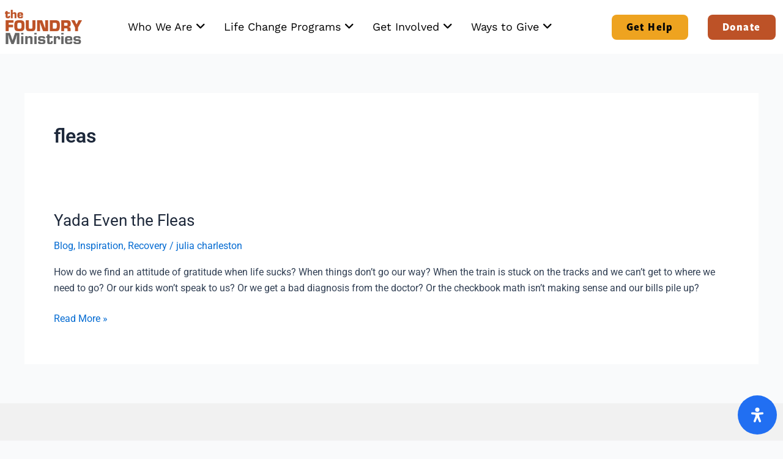

--- FILE ---
content_type: text/css; charset=UTF-8
request_url: https://foundryministries.com/wp-content/uploads/elementor/css/post-7899.css?ver=1.0
body_size: 1811
content:
.elementor-7899 .elementor-element.elementor-element-103b170:not(.elementor-motion-effects-element-type-background), .elementor-7899 .elementor-element.elementor-element-103b170 > .elementor-motion-effects-container > .elementor-motion-effects-layer{background-color:#FFFFFF;}.elementor-7899 .elementor-element.elementor-element-103b170{transition:background 0.3s, border 0.3s, border-radius 0.3s, box-shadow 0.3s;margin-top:0px;margin-bottom:0px;padding:16px 8px 16px 8px;z-index:3;}.elementor-7899 .elementor-element.elementor-element-103b170 > .elementor-background-overlay{transition:background 0.3s, border-radius 0.3s, opacity 0.3s;}.elementor-bc-flex-widget .elementor-7899 .elementor-element.elementor-element-aef9f21.elementor-column .elementor-widget-wrap{align-items:center;}.elementor-7899 .elementor-element.elementor-element-aef9f21.elementor-column.elementor-element[data-element_type="column"] > .elementor-widget-wrap.elementor-element-populated{align-content:center;align-items:center;}.elementor-7899 .elementor-element.elementor-element-aef9f21 > .elementor-element-populated{margin:0px 0px 0px 0px;--e-column-margin-right:0px;--e-column-margin-left:0px;padding:0px 0px 0px 0px;}.elementor-widget-image .widget-image-caption{color:var( --e-global-color-text );font-family:var( --e-global-typography-text-font-family ), Sans-serif;font-weight:var( --e-global-typography-text-font-weight );}.elementor-7899 .elementor-element.elementor-element-8292347 > .elementor-widget-container{margin:0px 0px 0px 0px;padding:0px 0px 0px 0px;}.elementor-7899 .elementor-element.elementor-element-8292347{text-align:start;}.elementor-7899 .elementor-element.elementor-element-8292347 img{border-radius:0px 0px 0px 0px;}.elementor-bc-flex-widget .elementor-7899 .elementor-element.elementor-element-e8e0038.elementor-column .elementor-widget-wrap{align-items:center;}.elementor-7899 .elementor-element.elementor-element-e8e0038.elementor-column.elementor-element[data-element_type="column"] > .elementor-widget-wrap.elementor-element-populated{align-content:center;align-items:center;}.elementor-7899 .elementor-element.elementor-element-e8e0038.elementor-column > .elementor-widget-wrap{justify-content:flex-end;}.elementor-7899 .elementor-element.elementor-element-e8e0038 > .elementor-element-populated{margin:0px 0px 0px 0px;--e-column-margin-right:0px;--e-column-margin-left:0px;padding:0px 0px 0px 0px;}.elementor-widget-ucaddon_mega_menu .uc-mega_menu_title{font-family:var( --e-global-typography-text-font-family ), Sans-serif;font-weight:var( --e-global-typography-text-font-weight );}.elementor-widget-ucaddon_mega_menu .ue-ge-text{font-family:var( --e-global-typography-text-font-family ), Sans-serif;font-weight:var( --e-global-typography-text-font-weight );}.elementor-7899 .elementor-element.elementor-element-58dc5c5 .uc-mega_menu_list{justify-content:center;border-radius:0px;}.elementor-7899 .elementor-element.elementor-element-58dc5c5 .uc-mega_menu_list_item{padding:0 calc(10px/2);}.elementor-7899 .elementor-element.elementor-element-58dc5c5 .uc_mega_menu_overlay-inner{background-color:#000000;opacity:0.6;}.elementor-7899 .elementor-element.elementor-element-58dc5c5 .uc-mega_menu_title{flex-direction:row;font-family:"Work Sans", Sans-serif;font-size:18px;font-weight:400;color:#000000;background-color:#ffffff;padding:10px 10px 10px 10px;border-radius:0px;}.elementor-7899 .elementor-element.elementor-element-58dc5c5 .uc-mobile-mode .uc-mega_menu_title{background-color:#ffffff;}.elementor-7899 .elementor-element.elementor-element-58dc5c5 .uc-mega_menu_section-cover{background-color:#ffffff;}.elementor-7899 .elementor-element.elementor-element-58dc5c5 .uc-mega_menu_section.uc-active_item .uc-connected{padding:15px 15px 15px 15px;}.elementor-7899 .elementor-element.elementor-element-58dc5c5 .uc-mega_menu-burger{text-align:inherit;}.elementor-7899 .elementor-element.elementor-element-58dc5c5 .uc-mega_menu-burger-icon{width:45px;height:45px;font-size:25px;color:#000000;background-color:#efefef;border-radius:100px 100px 100px 100px;}.elementor-7899 .elementor-element.elementor-element-58dc5c5 .uc-mega_menu-burger-icon svg{fill:#000000;}.elementor-7899 .elementor-element.elementor-element-58dc5c5 .uc-mega_menu-close-btn{text-align:right;}.elementor-7899 .elementor-element.elementor-element-58dc5c5 .uc-mega_menu-close-btn-icon{width:45px;height:45px;font-size:25px;color:#000000;background-color:#efefef;border-radius:100px 100px 100px 100px;margin:10px 10px 10px 10px;}.elementor-7899 .elementor-element.elementor-element-58dc5c5 .uc-mega_menu-close-btn-icon svg{fill:#000000;}.elementor-7899 .elementor-element.elementor-element-58dc5c5 .ue-graphic-element{width:42px;height:42px;background-color:#a0a0a0;margin-top:0px;}.elementor-7899 .elementor-element.elementor-element-58dc5c5 .ue-graphic-element img{width:42px;height:42px;object-fit:cover;}.elementor-7899 .elementor-element.elementor-element-58dc5c5 .ue-graphic-element,.elementor-7899 .elementor-element.elementor-element-58dc5c5 .ue-graphic-element img{border-radius:100px 100px 100px 100px;}.elementor-7899 .elementor-element.elementor-element-58dc5c5 .ue-ge-icon{color:#ffffff;font-size:15px;}.elementor-7899 .elementor-element.elementor-element-58dc5c5 .ue-ge-text{color:#ffffff;}.elementor-7899 .elementor-element.elementor-element-58dc5c5 .uc-mega_menu-mobile-logo{width:50%;}.elementor-7899 .elementor-element.elementor-element-58dc5c5 .uc-mega_menu-mobile-logo img{margin:10px 10px 10px 10px;}.elementor-widget-icon.elementor-view-stacked .elementor-icon{background-color:var( --e-global-color-primary );}.elementor-widget-icon.elementor-view-framed .elementor-icon, .elementor-widget-icon.elementor-view-default .elementor-icon{color:var( --e-global-color-primary );border-color:var( --e-global-color-primary );}.elementor-widget-icon.elementor-view-framed .elementor-icon, .elementor-widget-icon.elementor-view-default .elementor-icon svg{fill:var( --e-global-color-primary );}.elementor-7899 .elementor-element.elementor-element-91d3e3f > .elementor-widget-container{margin:0px 0px 0px 0px;padding:0px 0px 0px 0px;}.elementor-7899 .elementor-element.elementor-element-91d3e3f .elementor-icon-wrapper{text-align:center;}.elementor-7899 .elementor-element.elementor-element-91d3e3f.elementor-view-stacked .elementor-icon{background-color:#FBFBFB;}.elementor-7899 .elementor-element.elementor-element-91d3e3f.elementor-view-framed .elementor-icon, .elementor-7899 .elementor-element.elementor-element-91d3e3f.elementor-view-default .elementor-icon{color:#FBFBFB;border-color:#FBFBFB;}.elementor-7899 .elementor-element.elementor-element-91d3e3f.elementor-view-framed .elementor-icon, .elementor-7899 .elementor-element.elementor-element-91d3e3f.elementor-view-default .elementor-icon svg{fill:#FBFBFB;}.elementor-bc-flex-widget .elementor-7899 .elementor-element.elementor-element-2192079.elementor-column .elementor-widget-wrap{align-items:center;}.elementor-7899 .elementor-element.elementor-element-2192079.elementor-column.elementor-element[data-element_type="column"] > .elementor-widget-wrap.elementor-element-populated{align-content:center;align-items:center;}.elementor-7899 .elementor-element.elementor-element-2192079.elementor-column > .elementor-widget-wrap{justify-content:flex-end;}.elementor-7899 .elementor-element.elementor-element-2192079 > .elementor-element-populated{margin:0px 0px 0px 0px;--e-column-margin-right:0px;--e-column-margin-left:0px;padding:0px 0px 0px 0px;}.elementor-widget-button .elementor-button{background-color:var( --e-global-color-accent );font-family:var( --e-global-typography-accent-font-family ), Sans-serif;font-weight:var( --e-global-typography-accent-font-weight );}.elementor-7899 .elementor-element.elementor-element-acc4077 .elementor-button{background-color:#EEA320;font-family:"freight-sans-condensed-pro", Sans-serif;font-size:1.2rem;font-weight:600;letter-spacing:1.4px;fill:#070707;color:#070707;border-radius:8px 8px 8px 8px;padding:10px 024px 12px 24px;}.elementor-7899 .elementor-element.elementor-element-acc4077{width:auto;max-width:auto;}.elementor-7899 .elementor-element.elementor-element-acc4077 > .elementor-widget-container{margin:0px 0px 0px 0px;padding:0px 0px 0px 0px;}.elementor-7899 .elementor-element.elementor-element-06604b1 .elementor-button{background-color:#BD5227;font-family:"freight-sans-condensed-pro", Sans-serif;font-size:1.2rem;font-weight:600;letter-spacing:1.5px;fill:#FFFFFF;color:#FFFFFF;border-radius:8px 8px 8px 8px;padding:10px 24px 12px 24px;}.elementor-7899 .elementor-element.elementor-element-06604b1{width:auto;max-width:auto;}.elementor-7899 .elementor-element.elementor-element-06604b1 > .elementor-widget-container{margin:0px 0px 0px 0px;padding:0px 0px 0px 32px;}.elementor-7899 .elementor-element.elementor-element-70c8df7 .elementor-button{background-color:#61CE7000;font-family:"freight-sans-condensed-pro", Sans-serif;font-size:1.2rem;font-weight:500;fill:#111111;color:#111111;border-radius:8px 8px 8px 8px;}.elementor-7899 .elementor-element.elementor-element-70c8df7 > .elementor-widget-container{margin:24px 0px 0px 0px;padding:0px 0px 0px 0px;}.elementor-7899 .elementor-element.elementor-element-70c8df7 .elementor-button-content-wrapper{flex-direction:row;}.elementor-7899 .elementor-element.elementor-element-c56470c:not(.elementor-motion-effects-element-type-background), .elementor-7899 .elementor-element.elementor-element-c56470c > .elementor-motion-effects-container > .elementor-motion-effects-layer{background-color:#BD5227;}.elementor-7899 .elementor-element.elementor-element-c56470c{transition:background 0.3s, border 0.3s, border-radius 0.3s, box-shadow 0.3s;margin-top:0px;margin-bottom:0px;padding:16px 16px 16px 16px;}.elementor-7899 .elementor-element.elementor-element-c56470c > .elementor-background-overlay{transition:background 0.3s, border-radius 0.3s, opacity 0.3s;}.elementor-7899 .elementor-element.elementor-element-9b0d49e.elementor-column > .elementor-widget-wrap{justify-content:center;}.elementor-7899 .elementor-element.elementor-element-9b0d49e > .elementor-element-populated{margin:0px 0px 0px 0px;--e-column-margin-right:0px;--e-column-margin-left:0px;padding:0px 0px 0px 0px;}.elementor-widget-icon-list .elementor-icon-list-item:not(:last-child):after{border-color:var( --e-global-color-text );}.elementor-widget-icon-list .elementor-icon-list-icon i{color:var( --e-global-color-primary );}.elementor-widget-icon-list .elementor-icon-list-icon svg{fill:var( --e-global-color-primary );}.elementor-widget-icon-list .elementor-icon-list-item > .elementor-icon-list-text, .elementor-widget-icon-list .elementor-icon-list-item > a{font-family:var( --e-global-typography-text-font-family ), Sans-serif;font-weight:var( --e-global-typography-text-font-weight );}.elementor-widget-icon-list .elementor-icon-list-text{color:var( --e-global-color-secondary );}.elementor-7899 .elementor-element.elementor-element-ff39bb6 > .elementor-widget-container{margin:0px 0px 0px 0px;padding:0px 0px 0px 195px;}.elementor-7899 .elementor-element.elementor-element-ff39bb6 .elementor-icon-list-items:not(.elementor-inline-items) .elementor-icon-list-item:not(:last-child){padding-block-end:calc(48px/2);}.elementor-7899 .elementor-element.elementor-element-ff39bb6 .elementor-icon-list-items:not(.elementor-inline-items) .elementor-icon-list-item:not(:first-child){margin-block-start:calc(48px/2);}.elementor-7899 .elementor-element.elementor-element-ff39bb6 .elementor-icon-list-items.elementor-inline-items .elementor-icon-list-item{margin-inline:calc(48px/2);}.elementor-7899 .elementor-element.elementor-element-ff39bb6 .elementor-icon-list-items.elementor-inline-items{margin-inline:calc(-48px/2);}.elementor-7899 .elementor-element.elementor-element-ff39bb6 .elementor-icon-list-items.elementor-inline-items .elementor-icon-list-item:after{inset-inline-end:calc(-48px/2);}.elementor-7899 .elementor-element.elementor-element-ff39bb6 .elementor-icon-list-icon i{transition:color 0.3s;}.elementor-7899 .elementor-element.elementor-element-ff39bb6 .elementor-icon-list-icon svg{transition:fill 0.3s;}.elementor-7899 .elementor-element.elementor-element-ff39bb6{--e-icon-list-icon-size:14px;--icon-vertical-offset:0px;}.elementor-7899 .elementor-element.elementor-element-ff39bb6 .elementor-icon-list-item > .elementor-icon-list-text, .elementor-7899 .elementor-element.elementor-element-ff39bb6 .elementor-icon-list-item > a{font-family:"Work Sans", Sans-serif;font-size:18px;font-weight:400;}.elementor-7899 .elementor-element.elementor-element-ff39bb6 .elementor-icon-list-text{color:#FFFFFF;transition:color 0.3s;}.elementor-7899 .elementor-element.elementor-element-a2be7b8:not(.elementor-motion-effects-element-type-background), .elementor-7899 .elementor-element.elementor-element-a2be7b8 > .elementor-motion-effects-container > .elementor-motion-effects-layer{background-color:#BD5227;}.elementor-7899 .elementor-element.elementor-element-a2be7b8{transition:background 0.3s, border 0.3s, border-radius 0.3s, box-shadow 0.3s;margin-top:0px;margin-bottom:0px;padding:16px 16px 16px 16px;}.elementor-7899 .elementor-element.elementor-element-a2be7b8 > .elementor-background-overlay{transition:background 0.3s, border-radius 0.3s, opacity 0.3s;}.elementor-7899 .elementor-element.elementor-element-4a4ac80 > .elementor-element-populated{margin:0px 0px 0px 0px;--e-column-margin-right:0px;--e-column-margin-left:0px;padding:0px 0px 0px 195px;}.elementor-7899 .elementor-element.elementor-element-6a1b770 .elementor-icon-list-items:not(.elementor-inline-items) .elementor-icon-list-item:not(:last-child){padding-block-end:calc(48px/2);}.elementor-7899 .elementor-element.elementor-element-6a1b770 .elementor-icon-list-items:not(.elementor-inline-items) .elementor-icon-list-item:not(:first-child){margin-block-start:calc(48px/2);}.elementor-7899 .elementor-element.elementor-element-6a1b770 .elementor-icon-list-items.elementor-inline-items .elementor-icon-list-item{margin-inline:calc(48px/2);}.elementor-7899 .elementor-element.elementor-element-6a1b770 .elementor-icon-list-items.elementor-inline-items{margin-inline:calc(-48px/2);}.elementor-7899 .elementor-element.elementor-element-6a1b770 .elementor-icon-list-items.elementor-inline-items .elementor-icon-list-item:after{inset-inline-end:calc(-48px/2);}.elementor-7899 .elementor-element.elementor-element-6a1b770 .elementor-icon-list-icon i{transition:color 0.3s;}.elementor-7899 .elementor-element.elementor-element-6a1b770 .elementor-icon-list-icon svg{transition:fill 0.3s;}.elementor-7899 .elementor-element.elementor-element-6a1b770{--e-icon-list-icon-size:14px;--icon-vertical-offset:0px;}.elementor-7899 .elementor-element.elementor-element-6a1b770 .elementor-icon-list-item > .elementor-icon-list-text, .elementor-7899 .elementor-element.elementor-element-6a1b770 .elementor-icon-list-item > a{font-family:"Work Sans", Sans-serif;font-size:18px;font-weight:400;}.elementor-7899 .elementor-element.elementor-element-6a1b770 .elementor-icon-list-text{color:#FFFFFF;transition:color 0.3s;}.elementor-7899 .elementor-element.elementor-element-8b5ff1f:not(.elementor-motion-effects-element-type-background), .elementor-7899 .elementor-element.elementor-element-8b5ff1f > .elementor-motion-effects-container > .elementor-motion-effects-layer{background-color:#BD5227;}.elementor-7899 .elementor-element.elementor-element-8b5ff1f{transition:background 0.3s, border 0.3s, border-radius 0.3s, box-shadow 0.3s;margin-top:0px;margin-bottom:0px;padding:16px 16px 16px 16px;}.elementor-7899 .elementor-element.elementor-element-8b5ff1f > .elementor-background-overlay{transition:background 0.3s, border-radius 0.3s, opacity 0.3s;}.elementor-7899 .elementor-element.elementor-element-2edb757 > .elementor-element-populated{margin:0px 0px 0px 0px;--e-column-margin-right:0px;--e-column-margin-left:0px;padding:0px 0px 0px 195px;}.elementor-7899 .elementor-element.elementor-element-a066da0 .elementor-icon-list-items:not(.elementor-inline-items) .elementor-icon-list-item:not(:last-child){padding-block-end:calc(48px/2);}.elementor-7899 .elementor-element.elementor-element-a066da0 .elementor-icon-list-items:not(.elementor-inline-items) .elementor-icon-list-item:not(:first-child){margin-block-start:calc(48px/2);}.elementor-7899 .elementor-element.elementor-element-a066da0 .elementor-icon-list-items.elementor-inline-items .elementor-icon-list-item{margin-inline:calc(48px/2);}.elementor-7899 .elementor-element.elementor-element-a066da0 .elementor-icon-list-items.elementor-inline-items{margin-inline:calc(-48px/2);}.elementor-7899 .elementor-element.elementor-element-a066da0 .elementor-icon-list-items.elementor-inline-items .elementor-icon-list-item:after{inset-inline-end:calc(-48px/2);}.elementor-7899 .elementor-element.elementor-element-a066da0 .elementor-icon-list-icon i{transition:color 0.3s;}.elementor-7899 .elementor-element.elementor-element-a066da0 .elementor-icon-list-icon svg{transition:fill 0.3s;}.elementor-7899 .elementor-element.elementor-element-a066da0{--e-icon-list-icon-size:14px;--icon-vertical-offset:0px;}.elementor-7899 .elementor-element.elementor-element-a066da0 .elementor-icon-list-item > .elementor-icon-list-text, .elementor-7899 .elementor-element.elementor-element-a066da0 .elementor-icon-list-item > a{font-family:"Work Sans", Sans-serif;font-size:18px;font-weight:400;}.elementor-7899 .elementor-element.elementor-element-a066da0 .elementor-icon-list-text{color:#FFFFFF;transition:color 0.3s;}.elementor-7899 .elementor-element.elementor-element-296943f:not(.elementor-motion-effects-element-type-background), .elementor-7899 .elementor-element.elementor-element-296943f > .elementor-motion-effects-container > .elementor-motion-effects-layer{background-color:#BD5227;}.elementor-7899 .elementor-element.elementor-element-296943f{transition:background 0.3s, border 0.3s, border-radius 0.3s, box-shadow 0.3s;margin-top:0px;margin-bottom:0px;padding:8px 8px 8px 8px;}.elementor-7899 .elementor-element.elementor-element-296943f > .elementor-background-overlay{transition:background 0.3s, border-radius 0.3s, opacity 0.3s;}.elementor-bc-flex-widget .elementor-7899 .elementor-element.elementor-element-70c1611.elementor-column .elementor-widget-wrap{align-items:center;}.elementor-7899 .elementor-element.elementor-element-70c1611.elementor-column.elementor-element[data-element_type="column"] > .elementor-widget-wrap.elementor-element-populated{align-content:center;align-items:center;}.elementor-7899 .elementor-element.elementor-element-70c1611.elementor-column > .elementor-widget-wrap{justify-content:flex-end;}.elementor-7899 .elementor-element.elementor-element-70c1611 > .elementor-element-populated{margin:0px 0px 0px 0px;--e-column-margin-right:0px;--e-column-margin-left:0px;padding:0px 0px 0px 0px;}.elementor-7899 .elementor-element.elementor-element-ebfd036 .elementor-button{background-color:#BD5227;font-family:"freight-sans-condensed-pro", Sans-serif;font-size:1.2rem;font-weight:600;letter-spacing:1.4px;fill:#FFFFFF;color:#FFFFFF;border-style:solid;border-width:1px 1px 1px 1px;border-radius:8px 8px 8px 8px;padding:10px 024px 12px 24px;}.elementor-7899 .elementor-element.elementor-element-ebfd036{width:auto;max-width:auto;}.elementor-7899 .elementor-element.elementor-element-ebfd036 > .elementor-widget-container{margin:0px 8px 0px 0px;padding:0px 0px 0px 0px;}.elementor-7899 .elementor-element.elementor-element-b61a485 .elementor-button{background-color:#FFFFFF;font-family:"freight-sans-condensed-pro", Sans-serif;font-size:1.2rem;font-weight:600;letter-spacing:1.5px;fill:#BD5227;color:#BD5227;border-radius:8px 8px 8px 8px;padding:10px 24px 12px 24px;}.elementor-7899 .elementor-element.elementor-element-b61a485{width:auto;max-width:auto;}.elementor-7899 .elementor-element.elementor-element-b61a485 > .elementor-widget-container{margin:0px 0px 0px 0px;padding:0px 0px 0px 24px;}.elementor-bc-flex-widget .elementor-7899 .elementor-element.elementor-element-5776fe1.elementor-column .elementor-widget-wrap{align-items:center;}.elementor-7899 .elementor-element.elementor-element-5776fe1.elementor-column.elementor-element[data-element_type="column"] > .elementor-widget-wrap.elementor-element-populated{align-content:center;align-items:center;}.elementor-7899 .elementor-element.elementor-element-5776fe1 > .elementor-element-populated{margin:0px 0px 0px 0px;--e-column-margin-right:0px;--e-column-margin-left:0px;padding:0px 0px 0px 24px;}.elementor-7899 .elementor-element.elementor-element-d16f9e6{width:var( --container-widget-width, 84.315% );max-width:84.315%;--container-widget-width:84.315%;--container-widget-flex-grow:0;--e-icon-list-icon-size:14px;--icon-vertical-offset:0px;}.elementor-7899 .elementor-element.elementor-element-d16f9e6 .elementor-icon-list-items:not(.elementor-inline-items) .elementor-icon-list-item:not(:last-child){padding-block-end:calc(48px/2);}.elementor-7899 .elementor-element.elementor-element-d16f9e6 .elementor-icon-list-items:not(.elementor-inline-items) .elementor-icon-list-item:not(:first-child){margin-block-start:calc(48px/2);}.elementor-7899 .elementor-element.elementor-element-d16f9e6 .elementor-icon-list-items.elementor-inline-items .elementor-icon-list-item{margin-inline:calc(48px/2);}.elementor-7899 .elementor-element.elementor-element-d16f9e6 .elementor-icon-list-items.elementor-inline-items{margin-inline:calc(-48px/2);}.elementor-7899 .elementor-element.elementor-element-d16f9e6 .elementor-icon-list-items.elementor-inline-items .elementor-icon-list-item:after{inset-inline-end:calc(-48px/2);}.elementor-7899 .elementor-element.elementor-element-d16f9e6 .elementor-icon-list-icon i{transition:color 0.3s;}.elementor-7899 .elementor-element.elementor-element-d16f9e6 .elementor-icon-list-icon svg{transition:fill 0.3s;}.elementor-7899 .elementor-element.elementor-element-d16f9e6 .elementor-icon-list-item > .elementor-icon-list-text, .elementor-7899 .elementor-element.elementor-element-d16f9e6 .elementor-icon-list-item > a{font-family:"Work Sans", Sans-serif;font-size:18px;font-weight:400;}.elementor-7899 .elementor-element.elementor-element-d16f9e6 .elementor-icon-list-text{color:#FFFFFF;transition:color 0.3s;}.elementor-theme-builder-content-area{height:400px;}.elementor-location-header:before, .elementor-location-footer:before{content:"";display:table;clear:both;}@media(max-width:1024px){.elementor-7899 .elementor-element.elementor-element-103b170{margin-top:0px;margin-bottom:0px;padding:8px 8px 8px 8px;}.elementor-7899 .elementor-element.elementor-element-e8e0038 > .elementor-element-populated{margin:0px 0px 0px 0px;--e-column-margin-right:0px;--e-column-margin-left:0px;padding:0px 0px 0px 0px;}.elementor-7899 .elementor-element.elementor-element-91d3e3f .elementor-icon-wrapper{text-align:end;}.elementor-7899 .elementor-element.elementor-element-acc4077 .elementor-button{padding:12px 24px 12px 24px;}.elementor-7899 .elementor-element.elementor-element-06604b1 .elementor-button{padding:12px 24px 12px 24px;}.elementor-7899 .elementor-element.elementor-element-ebfd036 .elementor-button{padding:12px 24px 12px 24px;}.elementor-7899 .elementor-element.elementor-element-b61a485 .elementor-button{padding:12px 24px 12px 24px;}}@media(max-width:767px){.elementor-7899 .elementor-element.elementor-element-103b170{margin-top:0px;margin-bottom:0px;padding:8px 8px 8px 8px;}.elementor-7899 .elementor-element.elementor-element-aef9f21{width:35%;}.elementor-7899 .elementor-element.elementor-element-aef9f21 > .elementor-element-populated{margin:0px 0px 0px 0px;--e-column-margin-right:0px;--e-column-margin-left:0px;padding:0px 0px 0px 0px;}.elementor-7899 .elementor-element.elementor-element-8292347 > .elementor-widget-container{margin:0px 0px 0px 0px;padding:0px 0px 0px 0px;}.elementor-7899 .elementor-element.elementor-element-8292347{text-align:start;}.elementor-7899 .elementor-element.elementor-element-8292347 img{width:100%;max-width:100%;}.elementor-7899 .elementor-element.elementor-element-e8e0038{width:55%;}.elementor-bc-flex-widget .elementor-7899 .elementor-element.elementor-element-e8e0038.elementor-column .elementor-widget-wrap{align-items:center;}.elementor-7899 .elementor-element.elementor-element-e8e0038.elementor-column.elementor-element[data-element_type="column"] > .elementor-widget-wrap.elementor-element-populated{align-content:center;align-items:center;}.elementor-7899 .elementor-element.elementor-element-e8e0038 > .elementor-element-populated{margin:0px 0px 0px 0px;--e-column-margin-right:0px;--e-column-margin-left:0px;padding:0px 0px 0px 0px;}.elementor-7899 .elementor-element.elementor-element-58dc5c5 .uc-mega_menu_title{flex-direction:row;}.elementor-7899 .elementor-element.elementor-element-91d3e3f .elementor-icon-wrapper{text-align:end;}.elementor-7899 .elementor-element.elementor-element-91d3e3f .elementor-icon{font-size:42px;}.elementor-7899 .elementor-element.elementor-element-91d3e3f .elementor-icon svg{height:42px;}.elementor-7899 .elementor-element.elementor-element-2192079{width:65%;}.elementor-bc-flex-widget .elementor-7899 .elementor-element.elementor-element-2192079.elementor-column .elementor-widget-wrap{align-items:center;}.elementor-7899 .elementor-element.elementor-element-2192079.elementor-column.elementor-element[data-element_type="column"] > .elementor-widget-wrap.elementor-element-populated{align-content:center;align-items:center;}.elementor-7899 .elementor-element.elementor-element-2192079 > .elementor-element-populated{margin:0px 0px 0px 0px;--e-column-margin-right:0px;--e-column-margin-left:0px;padding:0px 0px 0px 0px;}.elementor-7899 .elementor-element.elementor-element-acc4077{width:100%;max-width:100%;}.elementor-7899 .elementor-element.elementor-element-acc4077 > .elementor-widget-container{margin:0px 0px 0px 0px;padding:0px 0px 0px 0px;}.elementor-7899 .elementor-element.elementor-element-acc4077 .elementor-button{padding:10px 24px 10px 24px;}.elementor-7899 .elementor-element.elementor-element-06604b1{width:100%;max-width:100%;}.elementor-7899 .elementor-element.elementor-element-06604b1 > .elementor-widget-container{margin:8px 0px 0px 0px;padding:0px 0px 0px 0px;}.elementor-7899 .elementor-element.elementor-element-06604b1 .elementor-button{padding:12px 28px 12px 28px;}.elementor-7899 .elementor-element.elementor-element-70c8df7 > .elementor-widget-container{margin:0px 0px 0px 0px;padding:0px 0px 0px 0px;}.elementor-7899 .elementor-element.elementor-element-70c8df7 .elementor-button{font-size:1.3rem;letter-spacing:1px;word-spacing:1px;border-radius:0px 0px 0px 0px;padding:0em 0em 0em 0em;}.elementor-7899 .elementor-element.elementor-element-70c1611{width:50%;}.elementor-bc-flex-widget .elementor-7899 .elementor-element.elementor-element-70c1611.elementor-column .elementor-widget-wrap{align-items:center;}.elementor-7899 .elementor-element.elementor-element-70c1611.elementor-column.elementor-element[data-element_type="column"] > .elementor-widget-wrap.elementor-element-populated{align-content:center;align-items:center;}.elementor-7899 .elementor-element.elementor-element-ebfd036{width:100%;max-width:100%;}.elementor-7899 .elementor-element.elementor-element-ebfd036 > .elementor-widget-container{margin:0px 0px 0px 0px;padding:0px 0px 0px 0px;}.elementor-7899 .elementor-element.elementor-element-ebfd036 .elementor-button{padding:10px 24px 10px 24px;}.elementor-7899 .elementor-element.elementor-element-b61a485{width:100%;max-width:100%;}.elementor-7899 .elementor-element.elementor-element-b61a485 > .elementor-widget-container{margin:8px 0px 0px 0px;padding:0px 0px 0px 0px;}.elementor-7899 .elementor-element.elementor-element-b61a485 .elementor-button{padding:12px 28px 12px 28px;}}@media(min-width:768px){.elementor-7899 .elementor-element.elementor-element-aef9f21{width:10%;}.elementor-7899 .elementor-element.elementor-element-e8e0038{width:66.644%;}.elementor-7899 .elementor-element.elementor-element-2192079{width:23.022%;}.elementor-7899 .elementor-element.elementor-element-70c1611{width:36.197%;}.elementor-7899 .elementor-element.elementor-element-5776fe1{width:63.803%;}}@media(max-width:1024px) and (min-width:768px){.elementor-7899 .elementor-element.elementor-element-aef9f21{width:25%;}.elementor-7899 .elementor-element.elementor-element-e8e0038{width:70%;}.elementor-7899 .elementor-element.elementor-element-2192079{width:75%;}.elementor-7899 .elementor-element.elementor-element-70c1611{width:75%;}}

--- FILE ---
content_type: text/css; charset=UTF-8
request_url: https://foundryministries.com/wp-content/uploads/elementor/css/post-7873.css?ver=1.0
body_size: 1817
content:
.elementor-7873 .elementor-element.elementor-element-509a8b26:not(.elementor-motion-effects-element-type-background), .elementor-7873 .elementor-element.elementor-element-509a8b26 > .elementor-motion-effects-container > .elementor-motion-effects-layer{background-color:#F1F1F1;}.elementor-7873 .elementor-element.elementor-element-509a8b26{transition:background 0.3s, border 0.3s, border-radius 0.3s, box-shadow 0.3s;margin-top:0px;margin-bottom:0px;padding:64px 0px 0px 0px;}.elementor-7873 .elementor-element.elementor-element-509a8b26 > .elementor-background-overlay{transition:background 0.3s, border-radius 0.3s, opacity 0.3s;}.elementor-7873 .elementor-element.elementor-element-48ff36d > .elementor-element-populated{margin:0px 0px 0px 0px;--e-column-margin-right:0px;--e-column-margin-left:0px;padding:0px 0px 0px 0px;}.elementor-widget-heading .elementor-heading-title{font-family:var( --e-global-typography-primary-font-family ), Sans-serif;font-weight:var( --e-global-typography-primary-font-weight );color:var( --e-global-color-primary );}.elementor-7873 .elementor-element.elementor-element-8f6f71d > .elementor-widget-container{margin:0px 0px 0px 0px;padding:0px 0px 0px 0px;}.elementor-7873 .elementor-element.elementor-element-8f6f71d{text-align:start;}.elementor-7873 .elementor-element.elementor-element-8f6f71d .elementor-heading-title{font-family:"DM Sans", Sans-serif;font-size:1.2rem;font-weight:700;line-height:1.1em;letter-spacing:1px;word-spacing:1px;color:#070707;}.elementor-widget-icon-list .elementor-icon-list-item:not(:last-child):after{border-color:var( --e-global-color-text );}.elementor-widget-icon-list .elementor-icon-list-icon i{color:var( --e-global-color-primary );}.elementor-widget-icon-list .elementor-icon-list-icon svg{fill:var( --e-global-color-primary );}.elementor-widget-icon-list .elementor-icon-list-item > .elementor-icon-list-text, .elementor-widget-icon-list .elementor-icon-list-item > a{font-family:var( --e-global-typography-text-font-family ), Sans-serif;font-weight:var( --e-global-typography-text-font-weight );}.elementor-widget-icon-list .elementor-icon-list-text{color:var( --e-global-color-secondary );}.elementor-7873 .elementor-element.elementor-element-a0d13ac > .elementor-widget-container{margin:16px 0px 0px 0px;padding:0px 0px 0px 0px;}.elementor-7873 .elementor-element.elementor-element-a0d13ac .elementor-icon-list-items:not(.elementor-inline-items) .elementor-icon-list-item:not(:last-child){padding-block-end:calc(8px/2);}.elementor-7873 .elementor-element.elementor-element-a0d13ac .elementor-icon-list-items:not(.elementor-inline-items) .elementor-icon-list-item:not(:first-child){margin-block-start:calc(8px/2);}.elementor-7873 .elementor-element.elementor-element-a0d13ac .elementor-icon-list-items.elementor-inline-items .elementor-icon-list-item{margin-inline:calc(8px/2);}.elementor-7873 .elementor-element.elementor-element-a0d13ac .elementor-icon-list-items.elementor-inline-items{margin-inline:calc(-8px/2);}.elementor-7873 .elementor-element.elementor-element-a0d13ac .elementor-icon-list-items.elementor-inline-items .elementor-icon-list-item:after{inset-inline-end:calc(-8px/2);}.elementor-7873 .elementor-element.elementor-element-a0d13ac .elementor-icon-list-icon i{transition:color 0.3s;}.elementor-7873 .elementor-element.elementor-element-a0d13ac .elementor-icon-list-icon svg{transition:fill 0.3s;}.elementor-7873 .elementor-element.elementor-element-a0d13ac{--e-icon-list-icon-size:14px;--icon-vertical-offset:0px;}.elementor-7873 .elementor-element.elementor-element-a0d13ac .elementor-icon-list-item > .elementor-icon-list-text, .elementor-7873 .elementor-element.elementor-element-a0d13ac .elementor-icon-list-item > a{font-family:"freight-sans-condensed-pro", Sans-serif;font-size:1.2rem;font-weight:400;letter-spacing:1px;word-spacing:1px;}.elementor-7873 .elementor-element.elementor-element-a0d13ac .elementor-icon-list-text{color:#444444;transition:color 0.3s;}.elementor-7873 .elementor-element.elementor-element-9de9c54 > .elementor-element-populated{margin:0px 0px 0px 0px;--e-column-margin-right:0px;--e-column-margin-left:0px;padding:0px 0px 0px 0px;}.elementor-7873 .elementor-element.elementor-element-790066f > .elementor-widget-container{margin:0px 0px 0px 0px;padding:0px 0px 0px 0px;}.elementor-7873 .elementor-element.elementor-element-790066f{text-align:start;}.elementor-7873 .elementor-element.elementor-element-790066f .elementor-heading-title{font-family:"DM Sans", Sans-serif;font-size:1.2rem;font-weight:700;line-height:1.1em;letter-spacing:1px;word-spacing:1px;color:#070707;}.elementor-7873 .elementor-element.elementor-element-166329e > .elementor-widget-container{margin:16px 0px 0px 0px;padding:0px 0px 0px 0px;}.elementor-7873 .elementor-element.elementor-element-166329e .elementor-icon-list-items:not(.elementor-inline-items) .elementor-icon-list-item:not(:last-child){padding-block-end:calc(8px/2);}.elementor-7873 .elementor-element.elementor-element-166329e .elementor-icon-list-items:not(.elementor-inline-items) .elementor-icon-list-item:not(:first-child){margin-block-start:calc(8px/2);}.elementor-7873 .elementor-element.elementor-element-166329e .elementor-icon-list-items.elementor-inline-items .elementor-icon-list-item{margin-inline:calc(8px/2);}.elementor-7873 .elementor-element.elementor-element-166329e .elementor-icon-list-items.elementor-inline-items{margin-inline:calc(-8px/2);}.elementor-7873 .elementor-element.elementor-element-166329e .elementor-icon-list-items.elementor-inline-items .elementor-icon-list-item:after{inset-inline-end:calc(-8px/2);}.elementor-7873 .elementor-element.elementor-element-166329e .elementor-icon-list-icon i{transition:color 0.3s;}.elementor-7873 .elementor-element.elementor-element-166329e .elementor-icon-list-icon svg{transition:fill 0.3s;}.elementor-7873 .elementor-element.elementor-element-166329e{--e-icon-list-icon-size:14px;--icon-vertical-offset:0px;}.elementor-7873 .elementor-element.elementor-element-166329e .elementor-icon-list-item > .elementor-icon-list-text, .elementor-7873 .elementor-element.elementor-element-166329e .elementor-icon-list-item > a{font-family:"freight-sans-condensed-pro", Sans-serif;font-size:1.2rem;font-weight:400;letter-spacing:1px;word-spacing:1px;}.elementor-7873 .elementor-element.elementor-element-166329e .elementor-icon-list-text{color:#444444;transition:color 0.3s;}.elementor-7873 .elementor-element.elementor-element-d65fbec > .elementor-element-populated{margin:0px 0px 0px 0px;--e-column-margin-right:0px;--e-column-margin-left:0px;padding:0px 0px 0px 0px;}.elementor-7873 .elementor-element.elementor-element-ca36497 > .elementor-widget-container{margin:0px 0px 0px 0px;padding:0px 0px 0px 0px;}.elementor-7873 .elementor-element.elementor-element-ca36497{text-align:start;}.elementor-7873 .elementor-element.elementor-element-ca36497 .elementor-heading-title{font-family:"DM Sans", Sans-serif;font-size:1.2rem;font-weight:700;line-height:1.1em;letter-spacing:1px;word-spacing:1px;color:#070707;}.elementor-7873 .elementor-element.elementor-element-c05fdfb > .elementor-widget-container{margin:16px 0px 0px 0px;padding:0px 0px 0px 0px;}.elementor-7873 .elementor-element.elementor-element-c05fdfb .elementor-icon-list-items:not(.elementor-inline-items) .elementor-icon-list-item:not(:last-child){padding-block-end:calc(8px/2);}.elementor-7873 .elementor-element.elementor-element-c05fdfb .elementor-icon-list-items:not(.elementor-inline-items) .elementor-icon-list-item:not(:first-child){margin-block-start:calc(8px/2);}.elementor-7873 .elementor-element.elementor-element-c05fdfb .elementor-icon-list-items.elementor-inline-items .elementor-icon-list-item{margin-inline:calc(8px/2);}.elementor-7873 .elementor-element.elementor-element-c05fdfb .elementor-icon-list-items.elementor-inline-items{margin-inline:calc(-8px/2);}.elementor-7873 .elementor-element.elementor-element-c05fdfb .elementor-icon-list-items.elementor-inline-items .elementor-icon-list-item:after{inset-inline-end:calc(-8px/2);}.elementor-7873 .elementor-element.elementor-element-c05fdfb .elementor-icon-list-icon i{transition:color 0.3s;}.elementor-7873 .elementor-element.elementor-element-c05fdfb .elementor-icon-list-icon svg{transition:fill 0.3s;}.elementor-7873 .elementor-element.elementor-element-c05fdfb{--e-icon-list-icon-size:14px;--icon-vertical-offset:0px;}.elementor-7873 .elementor-element.elementor-element-c05fdfb .elementor-icon-list-item > .elementor-icon-list-text, .elementor-7873 .elementor-element.elementor-element-c05fdfb .elementor-icon-list-item > a{font-family:"freight-sans-condensed-pro", Sans-serif;font-size:1.2rem;font-weight:400;letter-spacing:1px;word-spacing:1px;}.elementor-7873 .elementor-element.elementor-element-c05fdfb .elementor-icon-list-text{color:#444444;transition:color 0.3s;}.elementor-7873 .elementor-element.elementor-element-1f2d61b > .elementor-element-populated{margin:0px 0px 0px 0px;--e-column-margin-right:0px;--e-column-margin-left:0px;padding:0px 0px 0px 0px;}.elementor-7873 .elementor-element.elementor-element-89992d2 > .elementor-widget-container{margin:0px 0px 0px 0px;padding:0px 0px 0px 0px;}.elementor-7873 .elementor-element.elementor-element-89992d2{text-align:start;}.elementor-7873 .elementor-element.elementor-element-89992d2 .elementor-heading-title{font-family:"DM Sans", Sans-serif;font-size:1.2rem;font-weight:700;line-height:1.1em;letter-spacing:1px;word-spacing:1px;color:#070707;}.elementor-7873 .elementor-element.elementor-element-5bf5059 > .elementor-widget-container{margin:16px 0px 0px 0px;padding:0px 0px 0px 0px;}.elementor-7873 .elementor-element.elementor-element-5bf5059 .elementor-icon-list-items:not(.elementor-inline-items) .elementor-icon-list-item:not(:last-child){padding-block-end:calc(8px/2);}.elementor-7873 .elementor-element.elementor-element-5bf5059 .elementor-icon-list-items:not(.elementor-inline-items) .elementor-icon-list-item:not(:first-child){margin-block-start:calc(8px/2);}.elementor-7873 .elementor-element.elementor-element-5bf5059 .elementor-icon-list-items.elementor-inline-items .elementor-icon-list-item{margin-inline:calc(8px/2);}.elementor-7873 .elementor-element.elementor-element-5bf5059 .elementor-icon-list-items.elementor-inline-items{margin-inline:calc(-8px/2);}.elementor-7873 .elementor-element.elementor-element-5bf5059 .elementor-icon-list-items.elementor-inline-items .elementor-icon-list-item:after{inset-inline-end:calc(-8px/2);}.elementor-7873 .elementor-element.elementor-element-5bf5059 .elementor-icon-list-icon i{transition:color 0.3s;}.elementor-7873 .elementor-element.elementor-element-5bf5059 .elementor-icon-list-icon svg{transition:fill 0.3s;}.elementor-7873 .elementor-element.elementor-element-5bf5059{--e-icon-list-icon-size:14px;--icon-vertical-offset:0px;}.elementor-7873 .elementor-element.elementor-element-5bf5059 .elementor-icon-list-item > .elementor-icon-list-text, .elementor-7873 .elementor-element.elementor-element-5bf5059 .elementor-icon-list-item > a{font-family:"freight-sans-condensed-pro", Sans-serif;font-size:1.2rem;font-weight:400;letter-spacing:1px;word-spacing:1px;}.elementor-7873 .elementor-element.elementor-element-5bf5059 .elementor-icon-list-text{color:#444444;transition:color 0.3s;}.elementor-7873 .elementor-element.elementor-element-9327fb2:not(.elementor-motion-effects-element-type-background), .elementor-7873 .elementor-element.elementor-element-9327fb2 > .elementor-motion-effects-container > .elementor-motion-effects-layer{background-color:#F1F1F1;}.elementor-7873 .elementor-element.elementor-element-9327fb2, .elementor-7873 .elementor-element.elementor-element-9327fb2 > .elementor-background-overlay{border-radius:0px 0px 0px 0px;}.elementor-7873 .elementor-element.elementor-element-9327fb2{transition:background 0.3s, border 0.3s, border-radius 0.3s, box-shadow 0.3s;margin-top:0px;margin-bottom:0px;padding:0px 0px 8px 0px;}.elementor-7873 .elementor-element.elementor-element-9327fb2 > .elementor-background-overlay{transition:background 0.3s, border-radius 0.3s, opacity 0.3s;}.elementor-7873 .elementor-element.elementor-element-d9ca1a3 > .elementor-element-populated{margin:0px 0px 0px 0px;--e-column-margin-right:0px;--e-column-margin-left:0px;padding:0px 0px 0px 0px;}.elementor-7873 .elementor-element.elementor-element-4b9d020{margin-top:0px;margin-bottom:0px;padding:0px 0px 0px 0px;}.elementor-7873 .elementor-element.elementor-element-a6bb5e6 > .elementor-element-populated{margin:0px 0px 0px 0px;--e-column-margin-right:0px;--e-column-margin-left:0px;padding:0px 0px 0px 0px;}.elementor-widget-divider{--divider-color:var( --e-global-color-secondary );}.elementor-widget-divider .elementor-divider__text{color:var( --e-global-color-secondary );font-family:var( --e-global-typography-secondary-font-family ), Sans-serif;font-weight:var( --e-global-typography-secondary-font-weight );}.elementor-widget-divider.elementor-view-stacked .elementor-icon{background-color:var( --e-global-color-secondary );}.elementor-widget-divider.elementor-view-framed .elementor-icon, .elementor-widget-divider.elementor-view-default .elementor-icon{color:var( --e-global-color-secondary );border-color:var( --e-global-color-secondary );}.elementor-widget-divider.elementor-view-framed .elementor-icon, .elementor-widget-divider.elementor-view-default .elementor-icon svg{fill:var( --e-global-color-secondary );}.elementor-7873 .elementor-element.elementor-element-5dde10e{--divider-border-style:solid;--divider-color:#CCCCCC;--divider-border-width:1px;}.elementor-7873 .elementor-element.elementor-element-5dde10e .elementor-divider-separator{width:100%;margin:0 auto;margin-center:0;}.elementor-7873 .elementor-element.elementor-element-5dde10e .elementor-divider{text-align:center;padding-block-start:48px;padding-block-end:48px;}.elementor-widget-text-editor{font-family:var( --e-global-typography-text-font-family ), Sans-serif;font-weight:var( --e-global-typography-text-font-weight );color:var( --e-global-color-text );}.elementor-widget-text-editor.elementor-drop-cap-view-stacked .elementor-drop-cap{background-color:var( --e-global-color-primary );}.elementor-widget-text-editor.elementor-drop-cap-view-framed .elementor-drop-cap, .elementor-widget-text-editor.elementor-drop-cap-view-default .elementor-drop-cap{color:var( --e-global-color-primary );border-color:var( --e-global-color-primary );}.elementor-bc-flex-widget .elementor-7873 .elementor-element.elementor-element-493400e.elementor-column .elementor-widget-wrap{align-items:center;}.elementor-7873 .elementor-element.elementor-element-493400e.elementor-column.elementor-element[data-element_type="column"] > .elementor-widget-wrap.elementor-element-populated{align-content:center;align-items:center;}.elementor-7873 .elementor-element.elementor-element-493400e > .elementor-element-populated{margin:0px 0px 0px 0px;--e-column-margin-right:0px;--e-column-margin-left:0px;padding:0px 0px 0px 0px;}.elementor-7873 .elementor-element.elementor-element-d8def4a .elementor-icon-list-items:not(.elementor-inline-items) .elementor-icon-list-item:not(:last-child){padding-block-end:calc(12px/2);}.elementor-7873 .elementor-element.elementor-element-d8def4a .elementor-icon-list-items:not(.elementor-inline-items) .elementor-icon-list-item:not(:first-child){margin-block-start:calc(12px/2);}.elementor-7873 .elementor-element.elementor-element-d8def4a .elementor-icon-list-items.elementor-inline-items .elementor-icon-list-item{margin-inline:calc(12px/2);}.elementor-7873 .elementor-element.elementor-element-d8def4a .elementor-icon-list-items.elementor-inline-items{margin-inline:calc(-12px/2);}.elementor-7873 .elementor-element.elementor-element-d8def4a .elementor-icon-list-items.elementor-inline-items .elementor-icon-list-item:after{inset-inline-end:calc(-12px/2);}.elementor-7873 .elementor-element.elementor-element-d8def4a .elementor-icon-list-icon i{color:#444444;transition:color 0.3s;}.elementor-7873 .elementor-element.elementor-element-d8def4a .elementor-icon-list-icon svg{fill:#444444;transition:fill 0.3s;}.elementor-7873 .elementor-element.elementor-element-d8def4a{--e-icon-list-icon-size:28px;--icon-vertical-offset:0px;}.elementor-7873 .elementor-element.elementor-element-d8def4a .elementor-icon-list-item > .elementor-icon-list-text, .elementor-7873 .elementor-element.elementor-element-d8def4a .elementor-icon-list-item > a{font-family:"freight-sans-condensed-pro", Sans-serif;font-size:0rem;font-weight:400;}.elementor-7873 .elementor-element.elementor-element-d8def4a .elementor-icon-list-text{transition:color 0.3s;}.elementor-bc-flex-widget .elementor-7873 .elementor-element.elementor-element-6fa72c0.elementor-column .elementor-widget-wrap{align-items:center;}.elementor-7873 .elementor-element.elementor-element-6fa72c0.elementor-column.elementor-element[data-element_type="column"] > .elementor-widget-wrap.elementor-element-populated{align-content:center;align-items:center;}.elementor-7873 .elementor-element.elementor-element-6fa72c0 > .elementor-element-populated{margin:0px 0px 0px 0px;--e-column-margin-right:0px;--e-column-margin-left:0px;padding:0px 0px 0px 0px;}.elementor-widget-image .widget-image-caption{color:var( --e-global-color-text );font-family:var( --e-global-typography-text-font-family ), Sans-serif;font-weight:var( --e-global-typography-text-font-weight );}.elementor-7873 .elementor-element.elementor-element-d062a07{width:var( --container-widget-width, 15% );max-width:15%;--container-widget-width:15%;--container-widget-flex-grow:0;text-align:start;}.elementor-7873 .elementor-element.elementor-element-d062a07 > .elementor-widget-container{margin:0px 0px 0px 0px;padding:0px 0px 0px 0px;}.elementor-7873 .elementor-element.elementor-element-d062a07 img{height:40px;object-fit:contain;object-position:center center;}.elementor-7873 .elementor-element.elementor-element-4a05071{width:var( --container-widget-width, 15% );max-width:15%;--container-widget-width:15%;--container-widget-flex-grow:0;align-self:flex-start;text-align:start;}.elementor-7873 .elementor-element.elementor-element-4a05071 > .elementor-widget-container{margin:0px 0px 0px 0px;padding:0px 0px 0px 0px;}.elementor-7873 .elementor-element.elementor-element-4a05071 img{height:40px;object-fit:contain;object-position:center center;}.elementor-7873 .elementor-element.elementor-element-aefc3ac > .elementor-element-populated{margin:0px 0px 0px 0px;--e-column-margin-right:0px;--e-column-margin-left:0px;padding:0px 0px 0px 64px;}.elementor-7873 .elementor-element.elementor-element-558efe4 > .elementor-widget-container{margin:0px 0px 0px 0px;padding:0px 0px 0px 0px;}.elementor-7873 .elementor-element.elementor-element-558efe4{text-align:end;}.elementor-7873 .elementor-element.elementor-element-3cce171{margin-top:0px;margin-bottom:0px;padding:32px 0px 0px 0px;}.elementor-bc-flex-widget .elementor-7873 .elementor-element.elementor-element-9ea963e.elementor-column .elementor-widget-wrap{align-items:center;}.elementor-7873 .elementor-element.elementor-element-9ea963e.elementor-column.elementor-element[data-element_type="column"] > .elementor-widget-wrap.elementor-element-populated{align-content:center;align-items:center;}.elementor-7873 .elementor-element.elementor-element-9ea963e > .elementor-element-populated{margin:0px 0px 0px 0px;--e-column-margin-right:0px;--e-column-margin-left:0px;padding:0px 0px 0px 0px;}.elementor-7873 .elementor-element.elementor-element-05164e2 > .elementor-widget-container{margin:0px 0px 0px 0px;padding:0px 0px 0px 0px;}.elementor-7873 .elementor-element.elementor-element-05164e2{text-align:center;}.elementor-7873 .elementor-element.elementor-element-05164e2 .elementor-heading-title{font-family:"DM Sans", Sans-serif;font-size:13px;font-weight:400;letter-spacing:1px;word-spacing:1px;color:#666666;}.elementor-theme-builder-content-area{height:400px;}.elementor-location-header:before, .elementor-location-footer:before{content:"";display:table;clear:both;}@media(max-width:1024px){.elementor-7873 .elementor-element.elementor-element-509a8b26{margin-top:0px;margin-bottom:0px;padding:16px 16px 16px 16px;}.elementor-bc-flex-widget .elementor-7873 .elementor-element.elementor-element-48ff36d.elementor-column .elementor-widget-wrap{align-items:center;}.elementor-7873 .elementor-element.elementor-element-48ff36d.elementor-column.elementor-element[data-element_type="column"] > .elementor-widget-wrap.elementor-element-populated{align-content:center;align-items:center;}.elementor-7873 .elementor-element.elementor-element-a0d13ac > .elementor-widget-container{margin:8px 0px 0px 0px;padding:0px 0px 0px 0px;}.elementor-bc-flex-widget .elementor-7873 .elementor-element.elementor-element-9de9c54.elementor-column .elementor-widget-wrap{align-items:flex-start;}.elementor-7873 .elementor-element.elementor-element-9de9c54.elementor-column.elementor-element[data-element_type="column"] > .elementor-widget-wrap.elementor-element-populated{align-content:flex-start;align-items:flex-start;}.elementor-7873 .elementor-element.elementor-element-166329e > .elementor-widget-container{margin:8px 0px 0px 0px;padding:0px 0px 0px 0px;}.elementor-bc-flex-widget .elementor-7873 .elementor-element.elementor-element-d65fbec.elementor-column .elementor-widget-wrap{align-items:center;}.elementor-7873 .elementor-element.elementor-element-d65fbec.elementor-column.elementor-element[data-element_type="column"] > .elementor-widget-wrap.elementor-element-populated{align-content:center;align-items:center;}.elementor-7873 .elementor-element.elementor-element-d65fbec > .elementor-element-populated{margin:0px 0px 0px 0px;--e-column-margin-right:0px;--e-column-margin-left:0px;padding:32px 0px 0px 0px;}.elementor-7873 .elementor-element.elementor-element-c05fdfb > .elementor-widget-container{margin:8px 0px 0px 0px;padding:0px 0px 0px 0px;}.elementor-bc-flex-widget .elementor-7873 .elementor-element.elementor-element-1f2d61b.elementor-column .elementor-widget-wrap{align-items:center;}.elementor-7873 .elementor-element.elementor-element-1f2d61b.elementor-column.elementor-element[data-element_type="column"] > .elementor-widget-wrap.elementor-element-populated{align-content:center;align-items:center;}.elementor-7873 .elementor-element.elementor-element-1f2d61b > .elementor-element-populated{margin:0px 0px 0px 0px;--e-column-margin-right:0px;--e-column-margin-left:0px;padding:32px 0px 0px 0px;}.elementor-7873 .elementor-element.elementor-element-5bf5059 > .elementor-widget-container{margin:8px 0px 0px 0px;padding:0px 0px 0px 0px;}.elementor-7873 .elementor-element.elementor-element-9327fb2{margin-top:0px;margin-bottom:0px;padding:0px 16px 8px 16px;}.elementor-7873 .elementor-element.elementor-element-4b9d020{margin-top:0px;margin-bottom:0px;padding:0px 0px 0px 0px;}.elementor-bc-flex-widget .elementor-7873 .elementor-element.elementor-element-a6bb5e6.elementor-column .elementor-widget-wrap{align-items:center;}.elementor-7873 .elementor-element.elementor-element-a6bb5e6.elementor-column.elementor-element[data-element_type="column"] > .elementor-widget-wrap.elementor-element-populated{align-content:center;align-items:center;}.elementor-7873 .elementor-element.elementor-element-5dde10e .elementor-divider{padding-block-start:16px;padding-block-end:16px;}.elementor-7873 .elementor-element.elementor-element-7d5c384{margin-top:0px;margin-bottom:0px;padding:0px 0px 0px 0px;}.elementor-7873 .elementor-element.elementor-element-6fa72c0.elementor-column > .elementor-widget-wrap{justify-content:center;}.elementor-7873 .elementor-element.elementor-element-aefc3ac > .elementor-element-populated{margin:0px 0px 0px 0px;--e-column-margin-right:0px;--e-column-margin-left:0px;padding:16px 0px 0px 0px;}.elementor-7873 .elementor-element.elementor-element-3cce171{margin-top:0px;margin-bottom:0px;padding:16px 0px 0px 0px;}.elementor-7873 .elementor-element.elementor-element-05164e2 > .elementor-widget-container{margin:0px 0px 0px 0px;padding:0px 0px 0px 0px;}}@media(max-width:767px){.elementor-7873 .elementor-element.elementor-element-509a8b26{margin-top:0px;margin-bottom:0px;padding:16px 16px 16px 16px;}.elementor-7873 .elementor-element.elementor-element-48ff36d{width:50%;}.elementor-7873 .elementor-element.elementor-element-48ff36d > .elementor-element-populated{margin:0px 0px 0px 0px;--e-column-margin-right:0px;--e-column-margin-left:0px;padding:0px 0px 0px 0px;}.elementor-7873 .elementor-element.elementor-element-a0d13ac > .elementor-widget-container{margin:8px 0px 0px 0px;padding:0px 0px 0px 0px;}.elementor-7873 .elementor-element.elementor-element-9de9c54{width:50%;}.elementor-bc-flex-widget .elementor-7873 .elementor-element.elementor-element-9de9c54.elementor-column .elementor-widget-wrap{align-items:flex-start;}.elementor-7873 .elementor-element.elementor-element-9de9c54.elementor-column.elementor-element[data-element_type="column"] > .elementor-widget-wrap.elementor-element-populated{align-content:flex-start;align-items:flex-start;}.elementor-7873 .elementor-element.elementor-element-9de9c54 > .elementor-element-populated{margin:0px 0px 0px 0px;--e-column-margin-right:0px;--e-column-margin-left:0px;padding:0px 0px 0px 0px;}.elementor-7873 .elementor-element.elementor-element-790066f > .elementor-widget-container{margin:0px 0px 0px 0px;padding:0px 0px 0px 0px;}.elementor-7873 .elementor-element.elementor-element-166329e > .elementor-widget-container{margin:8px 0px 0px 0px;padding:0px 0px 0px 0px;}.elementor-7873 .elementor-element.elementor-element-d65fbec{width:50%;}.elementor-7873 .elementor-element.elementor-element-d65fbec > .elementor-element-populated{margin:0px 0px 0px 0px;--e-column-margin-right:0px;--e-column-margin-left:0px;padding:16px 0px 0px 0px;}.elementor-7873 .elementor-element.elementor-element-c05fdfb > .elementor-widget-container{margin:8px 0px 0px 0px;padding:0px 0px 0px 0px;}.elementor-7873 .elementor-element.elementor-element-1f2d61b{width:50%;}.elementor-7873 .elementor-element.elementor-element-1f2d61b > .elementor-element-populated{margin:0px 0px 0px 0px;--e-column-margin-right:0px;--e-column-margin-left:0px;padding:16px 0px 0px 0px;}.elementor-7873 .elementor-element.elementor-element-5bf5059 > .elementor-widget-container{margin:8px 0px 0px 0px;padding:0px 0px 0px 0px;}.elementor-7873 .elementor-element.elementor-element-9327fb2{margin-top:0px;margin-bottom:0px;padding:0px 16px 8px 16px;}.elementor-7873 .elementor-element.elementor-element-d9ca1a3 > .elementor-element-populated{margin:0px 0px 0px 0px;--e-column-margin-right:0px;--e-column-margin-left:0px;padding:0px 0px 0px 0px;}.elementor-7873 .elementor-element.elementor-element-4b9d020{margin-top:0px;margin-bottom:0px;padding:0rem 0rem 0rem 0rem;}.elementor-7873 .elementor-element.elementor-element-5dde10e .elementor-divider{padding-block-start:16px;padding-block-end:16px;}.elementor-7873 .elementor-element.elementor-element-d8def4a{--e-icon-list-icon-size:24px;--e-icon-list-icon-align:center;--e-icon-list-icon-margin:0 calc(var(--e-icon-list-icon-size, 1em) * 0.125);}.elementor-7873 .elementor-element.elementor-element-6fa72c0.elementor-column > .elementor-widget-wrap{justify-content:center;}.elementor-7873 .elementor-element.elementor-element-6fa72c0 > .elementor-element-populated{margin:0px 0px 0px 0px;--e-column-margin-right:0px;--e-column-margin-left:0px;padding:16px 0px 0px 0px;}.elementor-7873 .elementor-element.elementor-element-d062a07 img{height:32px;}.elementor-7873 .elementor-element.elementor-element-4a05071 img{height:32px;}.elementor-7873 .elementor-element.elementor-element-aefc3ac > .elementor-element-populated{margin:0px 0px 0px 0px;--e-column-margin-right:0px;--e-column-margin-left:0px;padding:16px 0px 0px 0px;}.elementor-7873 .elementor-element.elementor-element-558efe4 > .elementor-widget-container{margin:0px 0px 0px 0px;padding:0px 0px 0px 0px;}.elementor-7873 .elementor-element.elementor-element-558efe4{text-align:center;}.elementor-7873 .elementor-element.elementor-element-3cce171{margin-top:16px;margin-bottom:0px;padding:0px 0px 0px 0px;}.elementor-7873 .elementor-element.elementor-element-9ea963e{width:100%;}.elementor-7873 .elementor-element.elementor-element-9ea963e > .elementor-element-populated{margin:0px 0px 0px 0px;--e-column-margin-right:0px;--e-column-margin-left:0px;padding:0px 0px 0px 0px;}.elementor-7873 .elementor-element.elementor-element-05164e2 > .elementor-widget-container{margin:8px 0px 0px 0px;padding:0px 0px 0px 0px;}.elementor-7873 .elementor-element.elementor-element-05164e2{text-align:center;}.elementor-7873 .elementor-element.elementor-element-05164e2 .elementor-heading-title{font-size:10px;line-height:1.3em;}}@media(min-width:768px){.elementor-7873 .elementor-element.elementor-element-48ff36d{width:22%;}.elementor-7873 .elementor-element.elementor-element-9de9c54{width:28%;}.elementor-7873 .elementor-element.elementor-element-493400e{width:24%;}.elementor-7873 .elementor-element.elementor-element-6fa72c0{width:25.672%;}.elementor-7873 .elementor-element.elementor-element-aefc3ac{width:49.994%;}}@media(max-width:1024px) and (min-width:768px){.elementor-7873 .elementor-element.elementor-element-48ff36d{width:50%;}.elementor-7873 .elementor-element.elementor-element-9de9c54{width:50%;}.elementor-7873 .elementor-element.elementor-element-d65fbec{width:50%;}.elementor-7873 .elementor-element.elementor-element-1f2d61b{width:50%;}.elementor-7873 .elementor-element.elementor-element-a6bb5e6{width:100%;}.elementor-7873 .elementor-element.elementor-element-493400e{width:50%;}.elementor-7873 .elementor-element.elementor-element-6fa72c0{width:50%;}.elementor-7873 .elementor-element.elementor-element-aefc3ac{width:100%;}}/* Start custom CSS for heading, class: .elementor-element-8f6f71d */.elementor-7873 .elementor-element.elementor-element-8f6f71d span{
    font-family: "Ms Madi", Sans-serif;
    color: #eea320;
    font-size: 5rem;
}/* End custom CSS */
/* Start custom CSS for heading, class: .elementor-element-790066f */.elementor-7873 .elementor-element.elementor-element-790066f span{
    font-family: "Ms Madi", Sans-serif;
    color: #eea320;
    font-size: 5rem;
}/* End custom CSS */
/* Start custom CSS for heading, class: .elementor-element-ca36497 */.elementor-7873 .elementor-element.elementor-element-ca36497 span{
    font-family: "Ms Madi", Sans-serif;
    color: #eea320;
    font-size: 5rem;
}/* End custom CSS */
/* Start custom CSS for heading, class: .elementor-element-89992d2 */.elementor-7873 .elementor-element.elementor-element-89992d2 span{
    font-family: "Ms Madi", Sans-serif;
    color: #eea320;
    font-size: 5rem;
}/* End custom CSS */

--- FILE ---
content_type: text/css; charset=UTF-8
request_url: https://foundryministries.com/wp-content/uploads/elementor/css/post-8232.css?ver=1.0
body_size: 723
content:
.elementor-8232 .elementor-element.elementor-element-6cbc2017{margin-top:0px;margin-bottom:0px;padding:96px 16px 64px 16px;}.elementor-8232 .elementor-element.elementor-element-57fab74 > .elementor-element-populated{margin:0px 0px 0px 0px;--e-column-margin-right:0px;--e-column-margin-left:0px;padding:0px 0px 0px 0px;}.elementor-widget-image .widget-image-caption{color:var( --e-global-color-text );font-family:var( --e-global-typography-text-font-family ), Sans-serif;font-weight:var( --e-global-typography-text-font-weight );}.elementor-8232 .elementor-element.elementor-element-5c495c57 > .elementor-widget-container{margin:0px 0px 0px 0px;padding:0px 0px 0px 0px;}.elementor-8232 .elementor-element.elementor-element-5c495c57{text-align:start;}.elementor-widget-nav-menu .elementor-nav-menu .elementor-item{font-family:var( --e-global-typography-primary-font-family ), Sans-serif;font-weight:var( --e-global-typography-primary-font-weight );}.elementor-widget-nav-menu .elementor-nav-menu--main .elementor-item{color:var( --e-global-color-text );fill:var( --e-global-color-text );}.elementor-widget-nav-menu .elementor-nav-menu--main .elementor-item:hover,
					.elementor-widget-nav-menu .elementor-nav-menu--main .elementor-item.elementor-item-active,
					.elementor-widget-nav-menu .elementor-nav-menu--main .elementor-item.highlighted,
					.elementor-widget-nav-menu .elementor-nav-menu--main .elementor-item:focus{color:var( --e-global-color-accent );fill:var( --e-global-color-accent );}.elementor-widget-nav-menu .elementor-nav-menu--main:not(.e--pointer-framed) .elementor-item:before,
					.elementor-widget-nav-menu .elementor-nav-menu--main:not(.e--pointer-framed) .elementor-item:after{background-color:var( --e-global-color-accent );}.elementor-widget-nav-menu .e--pointer-framed .elementor-item:before,
					.elementor-widget-nav-menu .e--pointer-framed .elementor-item:after{border-color:var( --e-global-color-accent );}.elementor-widget-nav-menu{--e-nav-menu-divider-color:var( --e-global-color-text );}.elementor-widget-nav-menu .elementor-nav-menu--dropdown .elementor-item, .elementor-widget-nav-menu .elementor-nav-menu--dropdown  .elementor-sub-item{font-family:var( --e-global-typography-accent-font-family ), Sans-serif;font-weight:var( --e-global-typography-accent-font-weight );}.elementor-8232 .elementor-element.elementor-element-450c2068 > .elementor-widget-container{margin:0px 0px 0px 0px;padding:0px 0px 0px 0px;}.elementor-8232 .elementor-element.elementor-element-450c2068 .elementor-nav-menu--dropdown a, .elementor-8232 .elementor-element.elementor-element-450c2068 .elementor-menu-toggle{color:#070707;fill:#070707;}.elementor-8232 .elementor-element.elementor-element-450c2068 .elementor-nav-menu--dropdown a:hover,
					.elementor-8232 .elementor-element.elementor-element-450c2068 .elementor-nav-menu--dropdown a:focus,
					.elementor-8232 .elementor-element.elementor-element-450c2068 .elementor-nav-menu--dropdown a.elementor-item-active,
					.elementor-8232 .elementor-element.elementor-element-450c2068 .elementor-nav-menu--dropdown a.highlighted,
					.elementor-8232 .elementor-element.elementor-element-450c2068 .elementor-menu-toggle:hover,
					.elementor-8232 .elementor-element.elementor-element-450c2068 .elementor-menu-toggle:focus{color:#FFFFFF;}.elementor-8232 .elementor-element.elementor-element-450c2068 .elementor-nav-menu--dropdown a:hover,
					.elementor-8232 .elementor-element.elementor-element-450c2068 .elementor-nav-menu--dropdown a:focus,
					.elementor-8232 .elementor-element.elementor-element-450c2068 .elementor-nav-menu--dropdown a.elementor-item-active,
					.elementor-8232 .elementor-element.elementor-element-450c2068 .elementor-nav-menu--dropdown a.highlighted{background-color:#BD5227CC;}.elementor-8232 .elementor-element.elementor-element-450c2068 .elementor-nav-menu--dropdown a.elementor-item-active{background-color:#BD5227CC;}.elementor-8232 .elementor-element.elementor-element-450c2068 .elementor-nav-menu--dropdown .elementor-item, .elementor-8232 .elementor-element.elementor-element-450c2068 .elementor-nav-menu--dropdown  .elementor-sub-item{font-family:"freight-sans-condensed-pro", Sans-serif;font-size:1.2rem;font-weight:400;letter-spacing:1px;word-spacing:1px;}.elementor-8232 .elementor-element.elementor-element-450c2068 .elementor-nav-menu--dropdown{border-radius:0px 0px 0px 0px;}.elementor-8232 .elementor-element.elementor-element-450c2068 .elementor-nav-menu--dropdown li:first-child a{border-top-left-radius:0px;border-top-right-radius:0px;}.elementor-8232 .elementor-element.elementor-element-450c2068 .elementor-nav-menu--dropdown li:last-child a{border-bottom-right-radius:0px;border-bottom-left-radius:0px;}.elementor-8232 .elementor-element.elementor-element-450c2068 .elementor-nav-menu--dropdown a{padding-left:16px;padding-right:16px;padding-top:16px;padding-bottom:16px;}.elementor-8232 .elementor-element.elementor-element-450c2068 .elementor-nav-menu--main > .elementor-nav-menu > li > .elementor-nav-menu--dropdown, .elementor-8232 .elementor-element.elementor-element-450c2068 .elementor-nav-menu__container.elementor-nav-menu--dropdown{margin-top:24px !important;}.elementor-widget-button .elementor-button{background-color:var( --e-global-color-accent );font-family:var( --e-global-typography-accent-font-family ), Sans-serif;font-weight:var( --e-global-typography-accent-font-weight );}.elementor-8232 .elementor-element.elementor-element-e6082ff .elementor-button{background-color:#BD5227;font-family:"freight-sans-condensed-pro", Sans-serif;font-size:1.2rem;font-weight:600;letter-spacing:1.5px;fill:#FFFFFF;color:#FFFFFF;border-radius:8px 8px 8px 8px;padding:10px 24px 12px 24px;}.elementor-8232 .elementor-element.elementor-element-e6082ff > .elementor-widget-container{margin:16px 0px 0px 0px;padding:0px 0px 0px 0px;}.elementor-8232 .elementor-element.elementor-element-ec19154 .elementor-button{background-color:#EEA320;font-family:"freight-sans-condensed-pro", Sans-serif;font-size:1.2rem;font-weight:600;letter-spacing:1.4px;fill:#070707;color:#070707;border-radius:8px 8px 8px 8px;padding:10px 024px 12px 24px;}.elementor-8232 .elementor-element.elementor-element-ec19154 > .elementor-widget-container{margin:16px 0px 0px 0px;padding:0px 0px 0px 0px;}#elementor-popup-modal-8232 .dialog-widget-content{animation-duration:0.5s;border-radius:0px 0px 0px 0px;box-shadow:2px 8px 23px 3px rgba(0,0,0,0.2);}#elementor-popup-modal-8232{background-color:rgba(0,0,0,.8);justify-content:flex-end;align-items:flex-start;pointer-events:all;}#elementor-popup-modal-8232 .dialog-message{width:350px;height:100vh;align-items:flex-start;padding:0px 0px 0px 0px;}#elementor-popup-modal-8232 .dialog-close-button{display:flex;font-size:18px;}#elementor-popup-modal-8232 .dialog-close-button i{color:#BD5227;}#elementor-popup-modal-8232 .dialog-close-button svg{fill:#BD5227;}#elementor-popup-modal-8232 .dialog-close-button:hover i{color:#BD5227CC;}@media(max-width:1024px){.elementor-8232 .elementor-element.elementor-element-5c495c57 img{width:70%;max-width:70%;border-radius:0px 0px 0px 0px;}.elementor-8232 .elementor-element.elementor-element-450c2068 .elementor-nav-menu--dropdown{border-radius:0px 0px 0px 0px;}.elementor-8232 .elementor-element.elementor-element-450c2068 .elementor-nav-menu--dropdown li:first-child a{border-top-left-radius:0px;border-top-right-radius:0px;}.elementor-8232 .elementor-element.elementor-element-450c2068 .elementor-nav-menu--dropdown li:last-child a{border-bottom-right-radius:0px;border-bottom-left-radius:0px;}.elementor-8232 .elementor-element.elementor-element-450c2068 .elementor-nav-menu--main > .elementor-nav-menu > li > .elementor-nav-menu--dropdown, .elementor-8232 .elementor-element.elementor-element-450c2068 .elementor-nav-menu__container.elementor-nav-menu--dropdown{margin-top:24px !important;}.elementor-8232 .elementor-element.elementor-element-e6082ff .elementor-button{padding:12px 24px 12px 24px;}.elementor-8232 .elementor-element.elementor-element-ec19154 .elementor-button{padding:12px 24px 12px 24px;}}@media(max-width:767px){.elementor-8232 .elementor-element.elementor-element-5c495c57 img{width:70%;max-width:70%;border-radius:0px 0px 0px 0px;}.elementor-8232 .elementor-element.elementor-element-450c2068 > .elementor-widget-container{margin:0px 0px 0px 0px;padding:0px 0px 0px 0px;}.elementor-8232 .elementor-element.elementor-element-450c2068 .elementor-nav-menu--dropdown .elementor-item, .elementor-8232 .elementor-element.elementor-element-450c2068 .elementor-nav-menu--dropdown  .elementor-sub-item{font-size:1.2rem;}.elementor-8232 .elementor-element.elementor-element-450c2068 .elementor-nav-menu--main > .elementor-nav-menu > li > .elementor-nav-menu--dropdown, .elementor-8232 .elementor-element.elementor-element-450c2068 .elementor-nav-menu__container.elementor-nav-menu--dropdown{margin-top:24px !important;}.elementor-8232 .elementor-element.elementor-element-e6082ff{width:100%;max-width:100%;}.elementor-8232 .elementor-element.elementor-element-e6082ff > .elementor-widget-container{margin:8px 0px 0px 0px;padding:0px 0px 0px 0px;}.elementor-8232 .elementor-element.elementor-element-e6082ff .elementor-button{padding:12px 28px 12px 28px;}.elementor-8232 .elementor-element.elementor-element-ec19154{width:100%;max-width:100%;}.elementor-8232 .elementor-element.elementor-element-ec19154 > .elementor-widget-container{margin:16px 0px 0px 0px;padding:0px 0px 0px 0px;}.elementor-8232 .elementor-element.elementor-element-ec19154 .elementor-button{padding:10px 24px 10px 24px;}}/* Start custom CSS for nav-menu, class: .elementor-element-450c2068 */.main-menu-changes .sub-menu li a {
    font-size: 1rem !important;
}/* End custom CSS */

--- FILE ---
content_type: text/css; charset=UTF-8
request_url: https://foundryministries.com/wp-content/cache/min/1/wp-content/themes/foundry/style.css?ver=1769509363
body_size: 279
content:
.interior-page-style h1{color:#070707!important;font-family:"DM Sans",Sans-serif;font-size:34px;line-height:1.3;letter-spacing:1px;word-spacing:1px;font-weight:700}.interior-page-style h2{color:#BD5227;font-family:"DM Sans",Sans-serif;font-size:24px;line-height:1.3;letter-spacing:1px;word-spacing:1px;font-weight:600;margin-bottom:.25em}.interior-page-style h3{color:#070707;font-family:"DM Sans",Sans-serif;font-size:22px;line-height:1.3;letter-spacing:1px;word-spacing:1px;font-weight:600;margin-bottom:.25em}.interior-page-style h4{color:#BD5227;font-family:"DM Sans",Sans-serif;font-size:18px;line-height:1.3;letter-spacing:1px;word-spacing:1px;font-weight:600;margin-bottom:.25em}.interior-page-style h5{color:#070707;font-family:"DM Sans",Sans-serif;font-size:16px;line-height:1.3;letter-spacing:1px;word-spacing:1px;font-weight:600;margin-bottom:.25em}.interior-page-style h6{color:#BD5227;font-family:"DM Sans",Sans-serif;font-size:16px;line-height:1.3;letter-spacing:1px;word-spacing:1px;font-weight:600;margin-bottom:.25em}.interior-page-style ul li,.interior-page-style ol li{color:#070707;font-family:"DM Sans",Sans-serif;font-size:18px;line-height:1.5;letter-spacing:1.1px;font-weight:400;margin-bottom:.5em}.interior-page-style p{color:#070707;font-family:"DM Sans",Sans-serif;font-size:16px;line-height:1.5;letter-spacing:1px;word-spacing:1px;font-weight:400}.interior-page-style em{font-style:italic}.interior-page-style strong{font-weight:700}.interior-page-style a:-webkit-any-link{cursor:pointer}.interior-page-style a:hover{transition:all .2s ease;text-decoration:none}.interior-page-style a.btn.button{color:#fff!important;background:#000!important}.interior-page-style .wrapper-buttons{text-align:center;margin-top:1em;margin-bottom:1em}.interior-page-style a.interior-btn{display:inline-block;background-color:#EEA320;padding:12px;margin-bottom:12px;font-weight:600;color:#fff;border-radius:8px}.interior-page-style a.interior-btn:hover{background-color:#EEA320CC}@media(min-width:1600px){.constraint-1600{max-width:1600px;margin:auto}}.home-form h2.v_fh__wb{color:#fff!important;font-family:"DM Sans",Sans-serif}.home-form form[name='vForm'] label{font-weight:400!important;font-family:"freight-sans-condensed-pro",Sans-serif;color:#fff;font-size:1.4rem;margin-bottom:6px}.home-form div.v_fr{margin-top:32px!important}.home-form input[type='checkbox']{margin-right:8px!important}.home-form input.v_i__tx{background-color:transparent!important;border:2px solid #fff!important;color:#fff!important}button.btn{background-color:#BD5227!important}button.btn>span{font-family:"DM Sans",Sans-serif;font-weight:400!important;font-size:1.1rem}@media(max-width:767px){.interior-page-style h1{font-size:29px!important;line-height:1.3}.interior-page-style h2{font-size:26px!important;line-height:1.3}.interior-page-style h3{font-size:22px!important;line-height:1.3}.interior-page-style h4{font-size:20px!important;line-height:1.3}.interior-page-style h5{font-size:18px!important;line-height:1.3}.interior-page-style h5{font-size:17px!important;line-height:1.3}}.map-location{display:none}.map-location.selected{display:block}.life-change-home div.map-picker .title{background-color:#ffffff01}